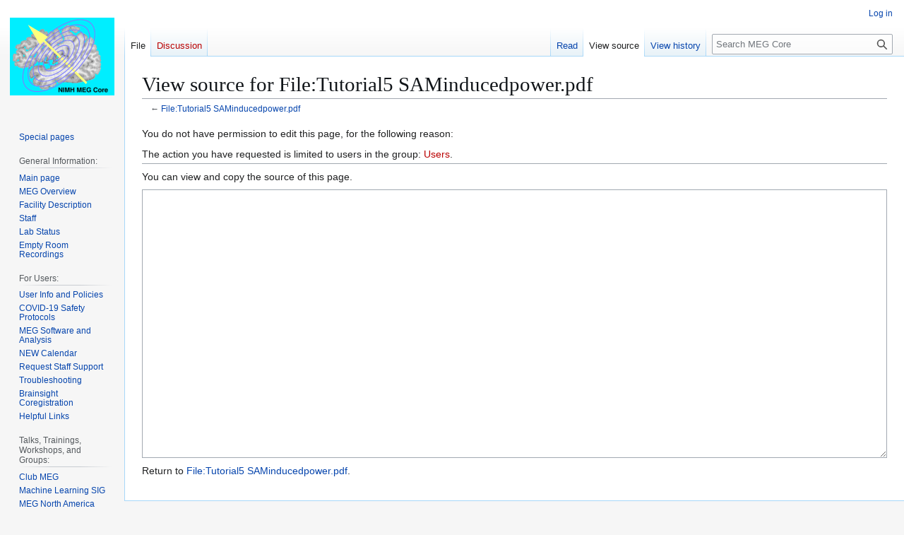

--- FILE ---
content_type: text/html; charset=UTF-8
request_url: https://megcore.nih.gov/index.php?title=File:Tutorial5_SAMinducedpower.pdf&action=edit
body_size: 19735
content:
<!DOCTYPE html>
<html class="client-nojs" lang="en" dir="ltr">
<head>
<meta charset="UTF-8">
<title>View source for File:Tutorial5 SAMinducedpower.pdf - MEG Core</title>
<script>(function(){var className="client-js";var cookie=document.cookie.match(/(?:^|; )megwikidbmwclientpreferences=([^;]+)/);if(cookie){cookie[1].split('%2C').forEach(function(pref){className=className.replace(new RegExp('(^| )'+pref.replace(/-clientpref-\w+$|[^\w-]+/g,'')+'-clientpref-\\w+( |$)'),'$1'+pref+'$2');});}document.documentElement.className=className;}());RLCONF={"wgBreakFrames":true,"wgSeparatorTransformTable":["",""],"wgDigitTransformTable":["",""],"wgDefaultDateFormat":"dmy","wgMonthNames":["","January","February","March","April","May","June","July","August","September","October","November","December"],"wgRequestId":"bd5fc8c4fb811544ce7f2ee0","wgCanonicalNamespace":"File","wgCanonicalSpecialPageName":false,"wgNamespaceNumber":6,"wgPageName":"File:Tutorial5_SAMinducedpower.pdf","wgTitle":"Tutorial5 SAMinducedpower.pdf","wgCurRevisionId":3402,"wgRevisionId":0,"wgArticleId":186,"wgIsArticle":false,"wgIsRedirect":false,"wgAction":"edit","wgUserName":null,"wgUserGroups":["*"],"wgCategories":[],"wgPageViewLanguage":"en","wgPageContentLanguage":"en","wgPageContentModel":"wikitext","wgRelevantPageName":"File:Tutorial5_SAMinducedpower.pdf","wgRelevantArticleId":186,"wgIsProbablyEditable":false,"wgRelevantPageIsProbablyEditable":false,"wgRestrictionEdit":[],"wgRestrictionMove":[],"wgRestrictionUpload":[],"wgCiteReferencePreviewsActive":true,"wgMediaViewerOnClick":false,"wgMediaViewerEnabledByDefault":false};
RLSTATE={"site.styles":"ready","user.styles":"ready","user":"ready","user.options":"loading","skins.vector.styles.legacy":"ready","filepage":"ready"};RLPAGEMODULES=["mediawiki.action.edit.collapsibleFooter","site","mediawiki.page.ready","skins.vector.legacy.js","mmv.bootstrap"];</script>
<script>(RLQ=window.RLQ||[]).push(function(){mw.loader.impl(function(){return["user.options@12s5i",function($,jQuery,require,module){mw.user.tokens.set({"patrolToken":"+\\","watchToken":"+\\","csrfToken":"+\\"});
}];});});</script>
<link rel="stylesheet" href="/load.php?lang=en&amp;modules=filepage%7Cskins.vector.styles.legacy&amp;only=styles&amp;skin=vector">
<script async="" src="/load.php?lang=en&amp;modules=startup&amp;only=scripts&amp;raw=1&amp;skin=vector"></script>
<meta name="generator" content="MediaWiki 1.44.2">
<meta name="robots" content="noindex,nofollow,max-image-preview:standard">
<meta name="format-detection" content="telephone=no">
<meta name="viewport" content="width=1120">
<link rel="search" type="application/opensearchdescription+xml" href="/rest.php/v1/search" title="MEG Core (en)">
<link rel="EditURI" type="application/rsd+xml" href="https://megcore.nih.gov/api.php?action=rsd">
<link rel="license" href="https://creativecommons.org/licenses/by-sa/4.0/">
<link rel="alternate" type="application/atom+xml" title="MEG Core Atom feed" href="/index.php?title=Special:RecentChanges&amp;feed=atom">
<script async type="text/javascript" id="_fed_an_ua_tag" src="https://dap.digitalgov.gov/Universal-Federated-Analytics-Min.js?agency=HHS&subagency=NIH"></script>
</head>
<body class="skin-vector-legacy mediawiki ltr sitedir-ltr mw-hide-empty-elt ns-6 ns-subject page-File_Tutorial5_SAMinducedpower_pdf rootpage-File_Tutorial5_SAMinducedpower_pdf skin-vector action-edit"><div id="mw-page-base" class="noprint"></div>
<div id="mw-head-base" class="noprint"></div>
<div id="content" class="mw-body" role="main">
	<a id="top"></a>
	<div id="siteNotice"></div>
	<div class="mw-indicators">
	</div>
	<h1 id="firstHeading" class="firstHeading mw-first-heading">View source for File:Tutorial5 SAMinducedpower.pdf</h1>
	<div id="bodyContent" class="vector-body">
		
		<div id="contentSub"><div id="mw-content-subtitle">← <a href="/index.php/File:Tutorial5_SAMinducedpower.pdf" title="File:Tutorial5 SAMinducedpower.pdf">File:Tutorial5 SAMinducedpower.pdf</a></div></div>
		<div id="contentSub2"></div>
		
		<div id="jump-to-nav"></div>
		<a class="mw-jump-link" href="#mw-head">Jump to navigation</a>
		<a class="mw-jump-link" href="#searchInput">Jump to search</a>
		<div id="mw-content-text" class="mw-body-content"><p>You do not have permission to edit this page, for the following reason:
</p>
<div class="permissions-errors"><div class="mw-permissionerror-badaccess-groups">The action you have requested is limited to users in the group: <a href="/index.php?title=MEG_Core:Users&amp;action=edit&amp;redlink=1" class="new" title="MEG Core:Users (page does not exist)">Users</a>.</div></div><hr />
<p>You can view and copy the source of this page.
</p><textarea readonly="" accesskey="," id="wpTextbox1" cols="80" rows="25" style="" class="mw-editfont-monospace" lang="en" dir="ltr" name="wpTextbox1"></textarea><div class="templatesUsed"></div><p id="mw-returnto">Return to <a href="/index.php/File:Tutorial5_SAMinducedpower.pdf" title="File:Tutorial5 SAMinducedpower.pdf">File:Tutorial5 SAMinducedpower.pdf</a>.</p>

<div class="printfooter" data-nosnippet="">Retrieved from "<a dir="ltr" href="https://megcore.nih.gov/index.php/File:Tutorial5_SAMinducedpower.pdf">https://megcore.nih.gov/index.php/File:Tutorial5_SAMinducedpower.pdf</a>"</div></div>
		<div id="catlinks" class="catlinks catlinks-allhidden" data-mw="interface"></div>
	</div>
</div>

<div id="mw-navigation">
	<h2>Navigation menu</h2>
	<div id="mw-head">
		
<nav id="p-personal" class="mw-portlet mw-portlet-personal vector-user-menu-legacy vector-menu" aria-labelledby="p-personal-label"  >
	<h3
		id="p-personal-label"
		
		class="vector-menu-heading "
	>
		<span class="vector-menu-heading-label">Personal tools</span>
	</h3>
	<div class="vector-menu-content">
		
		<ul class="vector-menu-content-list">
			
			<li id="pt-login" class="mw-list-item"><a href="/index.php?title=Special:UserLogin&amp;returnto=File%3ATutorial5+SAMinducedpower.pdf&amp;returntoquery=action%3Dedit" title="You are encouraged to log in; however, it is not mandatory [o]" accesskey="o"><span>Log in</span></a></li>
		</ul>
		
	</div>
</nav>

		<div id="left-navigation">
			
<nav id="p-namespaces" class="mw-portlet mw-portlet-namespaces vector-menu-tabs vector-menu-tabs-legacy vector-menu" aria-labelledby="p-namespaces-label"  >
	<h3
		id="p-namespaces-label"
		
		class="vector-menu-heading "
	>
		<span class="vector-menu-heading-label">Namespaces</span>
	</h3>
	<div class="vector-menu-content">
		
		<ul class="vector-menu-content-list">
			
			<li id="ca-nstab-image" class="selected mw-list-item"><a href="/index.php/File:Tutorial5_SAMinducedpower.pdf" title="View the file page [c]" accesskey="c"><span>File</span></a></li><li id="ca-talk" class="new mw-list-item"><a href="/index.php?title=File_talk:Tutorial5_SAMinducedpower.pdf&amp;action=edit&amp;redlink=1" rel="discussion" class="new" title="Discussion about the content page (page does not exist) [t]" accesskey="t"><span>Discussion</span></a></li>
		</ul>
		
	</div>
</nav>

			
<nav id="p-variants" class="mw-portlet mw-portlet-variants emptyPortlet vector-menu-dropdown vector-menu" aria-labelledby="p-variants-label"  >
	<input type="checkbox"
		id="p-variants-checkbox"
		role="button"
		aria-haspopup="true"
		data-event-name="ui.dropdown-p-variants"
		class="vector-menu-checkbox"
		aria-labelledby="p-variants-label"
	>
	<label
		id="p-variants-label"
		
		class="vector-menu-heading "
	>
		<span class="vector-menu-heading-label">English</span>
	</label>
	<div class="vector-menu-content">
		
		<ul class="vector-menu-content-list">
			
			
		</ul>
		
	</div>
</nav>

		</div>
		<div id="right-navigation">
			
<nav id="p-views" class="mw-portlet mw-portlet-views vector-menu-tabs vector-menu-tabs-legacy vector-menu" aria-labelledby="p-views-label"  >
	<h3
		id="p-views-label"
		
		class="vector-menu-heading "
	>
		<span class="vector-menu-heading-label">Views</span>
	</h3>
	<div class="vector-menu-content">
		
		<ul class="vector-menu-content-list">
			
			<li id="ca-view" class="mw-list-item"><a href="/index.php/File:Tutorial5_SAMinducedpower.pdf"><span>Read</span></a></li><li id="ca-viewsource" class="selected mw-list-item"><a href="/index.php?title=File:Tutorial5_SAMinducedpower.pdf&amp;action=edit" title="This page is protected.&#10;You can view its source [e]" accesskey="e"><span>View source</span></a></li><li id="ca-history" class="mw-list-item"><a href="/index.php?title=File:Tutorial5_SAMinducedpower.pdf&amp;action=history" title="Past revisions of this page [h]" accesskey="h"><span>View history</span></a></li>
		</ul>
		
	</div>
</nav>

			
<nav id="p-cactions" class="mw-portlet mw-portlet-cactions emptyPortlet vector-menu-dropdown vector-menu" aria-labelledby="p-cactions-label"  title="More options" >
	<input type="checkbox"
		id="p-cactions-checkbox"
		role="button"
		aria-haspopup="true"
		data-event-name="ui.dropdown-p-cactions"
		class="vector-menu-checkbox"
		aria-labelledby="p-cactions-label"
	>
	<label
		id="p-cactions-label"
		
		class="vector-menu-heading "
	>
		<span class="vector-menu-heading-label">More</span>
	</label>
	<div class="vector-menu-content">
		
		<ul class="vector-menu-content-list">
			
			
		</ul>
		
	</div>
</nav>

			
<div id="p-search" role="search" class="vector-search-box-vue  vector-search-box-show-thumbnail vector-search-box-auto-expand-width vector-search-box">
	<h3 >Search</h3>
	<form action="/index.php" id="searchform" class="vector-search-box-form">
		<div id="simpleSearch"
			class="vector-search-box-inner"
			 data-search-loc="header-navigation">
			<input class="vector-search-box-input"
				 type="search" name="search" placeholder="Search MEG Core" aria-label="Search MEG Core" autocapitalize="sentences" spellcheck="false" title="Search MEG Core [f]" accesskey="f" id="searchInput"
			>
			<input type="hidden" name="title" value="Special:Search">
			<input id="mw-searchButton"
				 class="searchButton mw-fallbackSearchButton" type="submit" name="fulltext" title="Search the pages for this text" value="Search">
			<input id="searchButton"
				 class="searchButton" type="submit" name="go" title="Go to a page with this exact name if it exists" value="Go">
		</div>
	</form>
</div>

		</div>
	</div>
	
<div id="mw-panel" class="vector-legacy-sidebar">
	<div id="p-logo" role="banner">
		<a class="mw-wiki-logo" href="/index.php/Main_Page"
			title="Visit the main page"></a>
	</div>
	
<nav id="p-navigation" class="mw-portlet mw-portlet-navigation vector-menu-portal portal vector-menu" aria-labelledby="p-navigation-label"  >
	<h3
		id="p-navigation-label"
		
		class="vector-menu-heading "
	>
		<span class="vector-menu-heading-label">Navigation</span>
	</h3>
	<div class="vector-menu-content">
		
		<ul class="vector-menu-content-list">
			
			<li id="n-specialpages" class="mw-list-item"><a href="/index.php/Special:SpecialPages"><span>Special pages</span></a></li>
		</ul>
		
	</div>
</nav>

	
<nav id="p-General_Information:" class="mw-portlet mw-portlet-General_Information vector-menu-portal portal vector-menu" aria-labelledby="p-General_Information:-label"  >
	<h3
		id="p-General_Information:-label"
		
		class="vector-menu-heading "
	>
		<span class="vector-menu-heading-label">General Information:</span>
	</h3>
	<div class="vector-menu-content">
		
		<ul class="vector-menu-content-list">
			
			<li id="n-Main-page" class="mw-list-item"><a href="/index.php/Main_Page"><span>Main page</span></a></li><li id="n-MEG-Overview" class="mw-list-item"><a href="/index.php/MEG_Overview"><span>MEG Overview</span></a></li><li id="n-Facility-Description" class="mw-list-item"><a href="/index.php/Facility_Description"><span>Facility Description</span></a></li><li id="n-Staff" class="mw-list-item"><a href="/index.php/Staff"><span>Staff</span></a></li><li id="n-Lab-Status" class="mw-list-item"><a href="/index.php/Lab_Status"><span>Lab Status</span></a></li><li id="n-Empty-Room-Recordings" class="mw-list-item"><a href="https://kurage.nimh.nih.gov/EmptyRoom" rel="nofollow" target="_blank"><span>Empty Room Recordings</span></a></li>
		</ul>
		
	</div>
</nav>

<nav id="p-For_Users:" class="mw-portlet mw-portlet-For_Users vector-menu-portal portal vector-menu" aria-labelledby="p-For_Users:-label"  >
	<h3
		id="p-For_Users:-label"
		
		class="vector-menu-heading "
	>
		<span class="vector-menu-heading-label">For Users:</span>
	</h3>
	<div class="vector-menu-content">
		
		<ul class="vector-menu-content-list">
			
			<li id="n-User-Info-and-Policies" class="mw-list-item"><a href="/index.php/User_Information"><span>User Info and Policies</span></a></li><li id="n-COVID-19-Safety-Protocols" class="mw-list-item"><a href="/index.php/Covid-19"><span>COVID-19 Safety Protocols</span></a></li><li id="n-MEG-Software-and-Analysis" class="mw-list-item"><a href="/index.php/MEG_Software_and_Analysis"><span>MEG Software and Analysis</span></a></li><li id="n-NEW-Calendar" class="mw-list-item"><a href="/index.php/Calendar"><span>NEW Calendar</span></a></li><li id="n-Request-Staff-Support" class="mw-list-item"><a href="https://kurage.nimh.nih.gov/nih/staff/form.html" rel="nofollow" target="_blank"><span>Request Staff Support</span></a></li><li id="n-Troubleshooting" class="mw-list-item"><a href="/index.php/Troubleshooting"><span>Troubleshooting</span></a></li><li id="n-Brainsight-Coregistration" class="mw-list-item"><a href="/index.php/Brainsight_Coregistration"><span>Brainsight Coregistration</span></a></li><li id="n-Helpful-Links" class="mw-list-item"><a href="/index.php/Helpful_Links"><span>Helpful Links</span></a></li>
		</ul>
		
	</div>
</nav>

<nav id="p-Talks,_Trainings,_Workshops,_and_Groups:" class="mw-portlet mw-portlet-Talks_Trainings_Workshops_and_Groups vector-menu-portal portal vector-menu" aria-labelledby="p-Talks,_Trainings,_Workshops,_and_Groups:-label"  >
	<h3
		id="p-Talks,_Trainings,_Workshops,_and_Groups:-label"
		
		class="vector-menu-heading "
	>
		<span class="vector-menu-heading-label">Talks, Trainings, Workshops, and Groups:</span>
	</h3>
	<div class="vector-menu-content">
		
		<ul class="vector-menu-content-list">
			
			<li id="n-Club-MEG" class="mw-list-item"><a href="/index.php/Club_MEG"><span>Club MEG</span></a></li><li id="n-Machine-Learning-SIG" class="mw-list-item"><a href="/index.php/Machine_Learning_SIG"><span>Machine Learning SIG</span></a></li><li id="n-MEG-North-America-Workshop" class="mw-list-item"><a href="/index.php/MEG_North_America_Workshop"><span>MEG North America Workshop</span></a></li><li id="n-ENIGMA-MEG-Working-Group" class="mw-list-item"><a href="/index.php/ENIGMA_MEG_Working_Group"><span>ENIGMA MEG Working Group</span></a></li>
		</ul>
		
	</div>
</nav>

<nav id="p-Mediawiki_Tools" class="mw-portlet mw-portlet-Mediawiki_Tools vector-menu-portal portal vector-menu" aria-labelledby="p-Mediawiki_Tools-label"  >
	<h3
		id="p-Mediawiki_Tools-label"
		
		class="vector-menu-heading "
	>
		<span class="vector-menu-heading-label">Mediawiki Tools</span>
	</h3>
	<div class="vector-menu-content">
		
		<ul class="vector-menu-content-list">
			
			<li id="n-MediaWiki-Guides" class="mw-list-item"><a href="/index.php/Guides"><span>MediaWiki Guides</span></a></li><li id="n-recentchanges" class="mw-list-item"><a href="/index.php/Special:RecentChanges" title="A list of recent changes in the wiki [r]" accesskey="r"><span>Recent changes</span></a></li><li id="n-randompage" class="mw-list-item"><a href="/index.php/Special:Random" title="Load a random page [x]" accesskey="x"><span>Random page</span></a></li><li id="n-help" class="mw-list-item"><a href="https://www.mediawiki.org/wiki/Special:MyLanguage/Help:Contents" target="_blank" title="The place to find out"><span>Help</span></a></li><li id="n-Wiki-Sidebar" class="mw-list-item"><a href="https://megcore.nih.gov/index.php?title=MediaWiki:Sidebar&amp;action=edit" rel="nofollow" target="_blank"><span>Wiki Sidebar</span></a></li>
		</ul>
		
	</div>
</nav>

<nav id="p-tb" class="mw-portlet mw-portlet-tb vector-menu-portal portal vector-menu" aria-labelledby="p-tb-label"  >
	<h3
		id="p-tb-label"
		
		class="vector-menu-heading "
	>
		<span class="vector-menu-heading-label">Tools</span>
	</h3>
	<div class="vector-menu-content">
		
		<ul class="vector-menu-content-list">
			
			<li id="t-whatlinkshere" class="mw-list-item"><a href="/index.php/Special:WhatLinksHere/File:Tutorial5_SAMinducedpower.pdf" title="A list of all wiki pages that link here [j]" accesskey="j"><span>What links here</span></a></li><li id="t-recentchangeslinked" class="mw-list-item"><a href="/index.php/Special:RecentChangesLinked/File:Tutorial5_SAMinducedpower.pdf" rel="nofollow" title="Recent changes in pages linked from this page [k]" accesskey="k"><span>Related changes</span></a></li><li id="t-info" class="mw-list-item"><a href="/index.php?title=File:Tutorial5_SAMinducedpower.pdf&amp;action=info" title="More information about this page"><span>Page information</span></a></li>
		</ul>
		
	</div>
</nav>

	
</div>

</div>

<footer id="footer" class="mw-footer" >
	<ul id="footer-info">
</ul>

	<ul id="footer-places">
	<li id="footer-places-privacy"><a href="/index.php/MEG_Core:Privacy_policy">Privacy policy</a></li>
	<li id="footer-places-about"><a href="/index.php/MEG_Core:About">About MEG Core</a></li>
	<li id="footer-places-disclaimers"><a href="/index.php/MEG_Core:General_disclaimer">Disclaimers</a></li>
	<li id="footer-places-NIMH"><a href="https://www.nimh.nih.gov">NIMH</a></li>
	<li id="footer-places-NIH"><a href="https://www.nih.gov">NIH</a></li>
	<li id="footer-places-HHS"><a href="https://www.hhs.gov">HHS</a></li>
	<li id="footer-places-HHS-Disclosure"><a href="https://www.hhs.gov/vulnerability-disclosure-policy/index.html">HHS Vulnerability Disclosure</a></li>
	<li id="footer-places-FOIA"><a href="https://www.nih.gov/institutes-nih/nih-office-director/office-communications-public-liaison/freedom-information-act-office">Freedom Of Information Act Office</a></li>
	<li id="footer-places-Accessibility"><a href="https://www.nimh.nih.gov/site-info/accessibility">Accessibility</a></li>
	<li id="footer-places-Privacy Policy"><a href="https://www.hhs.gov/web/policies-and-standards/hhs-web-policies/privacy/index.html">Privacy Policy</a></li>
	<li id="footer-places-USA-Gov"><a href="https://www.usa.gov/">USA.gov</a></li>
</ul>

	<ul id="footer-icons" class="noprint">
	<li id="footer-nimhlogoico"><a href="https://www.nimh.nih.gov/" class="cdx-button cdx-button--fake-button cdx-button--size-large cdx-button--fake-button--enabled" target="_blank"><img src="/images/NIMH_Logo.png" alt="NIMH" height="93" width="351.82" loading="lazy"></a></li>
	<li id="footer-hhslogoico"><a href="https://www.hhs.gov/" class="cdx-button cdx-button--fake-button cdx-button--size-large cdx-button--fake-button--enabled" target="_blank"><img src="/images/HHS-logo-blue-lg.png" alt="HHS" height="100" width="100" loading="lazy"></a></li>
</ul>

</footer>

<div class="mw-portlet mw-portlet-dock-bottom emptyPortlet vector-menu-portal portal" id="p-dock-bottom">
	<ul>
		
	</ul>
</div>
<script>(RLQ=window.RLQ||[]).push(function(){mw.config.set({"wgBackendResponseTime":100,"wgPageParseReport":{"limitreport":{"cputime":"0.003","walltime":"0.003","ppvisitednodes":{"value":9,"limit":1000000},"postexpandincludesize":{"value":15,"limit":2097152},"templateargumentsize":{"value":0,"limit":2097152},"expansiondepth":{"value":2,"limit":100},"expensivefunctioncount":{"value":0,"limit":100},"unstrip-depth":{"value":0,"limit":20},"unstrip-size":{"value":0,"limit":5000000},"timingprofile":["100.00%    0.000      1 -total"]},"cachereport":{"timestamp":"20260131013939","ttl":86400,"transientcontent":false}}});});</script>
</body>
</html>